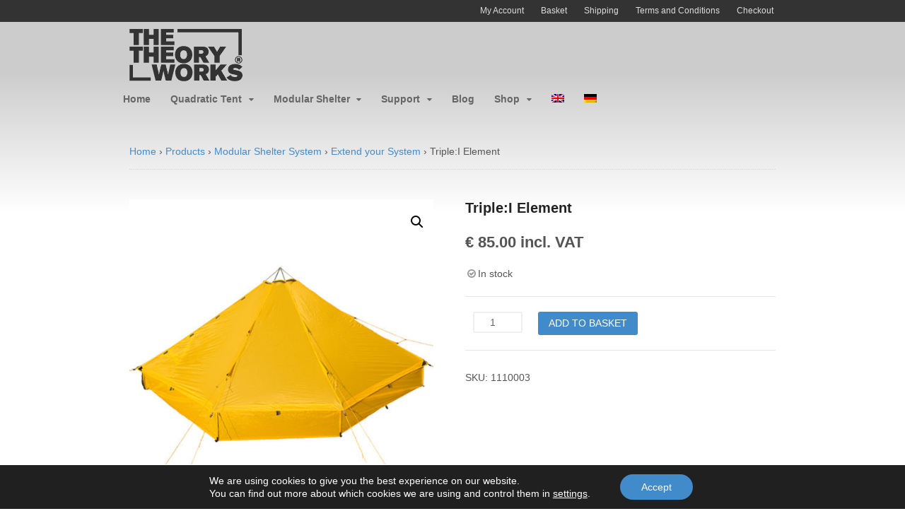

--- FILE ---
content_type: text/html; charset=UTF-8
request_url: https://www.thetheoryworks.com/product/triple-i-element/
body_size: 11359
content:
<!DOCTYPE html><html lang="en-GB"><head><meta charset="UTF-8" /><link media="all" href="https://www.thetheoryworks.com/wordpress/wp-content/cache/autoptimize/css/autoptimize_2cf69db81354f50b8d18e85db1380646.css" rel="stylesheet"><title>Triple Element - three sides of a Modular Shelter</title><meta http-equiv="Content-Type" content="text/html; charset=UTF-8" /><link rel="pingback" href="https://www.thetheoryworks.com/wordpress/xmlrpc.php" /><meta name='robots' content='index, follow, max-image-preview:large, max-snippet:-1, max-video-preview:-1' /><meta name="viewport" content="width=device-width, initial-scale=1"/><meta name="description" content="A Triple Element forms three sides of a Modular Shelter. A variety of shelters can be made using triple elements and other parts from The Theory Works®." /><link rel="canonical" href="https://www.thetheoryworks.com/product/triple-i-element/" /><meta property="og:locale" content="en_GB" /><meta property="og:type" content="article" /><meta property="og:title" content="Triple Element - three sides of a Modular Shelter" /><meta property="og:description" content="A Triple Element forms three sides of a Modular Shelter. A variety of shelters can be made using triple elements and other parts from The Theory Works®." /><meta property="og:url" content="https://www.thetheoryworks.com/product/triple-i-element/" /><meta property="og:site_name" content="The Theory Works®" /><meta property="article:modified_time" content="2020-11-02T11:06:17+00:00" /><meta property="og:image" content="https://www.thetheoryworks.com/wordpress/wp-content/uploads/2014-Element-TripleI-1.jpg" /><meta property="og:image:width" content="600" /><meta property="og:image:height" content="600" /><meta property="og:image:type" content="image/jpeg" /><meta name="twitter:label1" content="Estimated reading time" /><meta name="twitter:data1" content="1 minute" /> <script type="application/ld+json" class="yoast-schema-graph">{"@context":"https://schema.org","@graph":[{"@type":"WebPage","@id":"https://www.thetheoryworks.com/product/triple-i-element/","url":"https://www.thetheoryworks.com/product/triple-i-element/","name":"Triple Element - three sides of a Modular Shelter","isPartOf":{"@id":"https://www.thetheoryworks.com/#website"},"primaryImageOfPage":{"@id":"https://www.thetheoryworks.com/product/triple-i-element/#primaryimage"},"image":{"@id":"https://www.thetheoryworks.com/product/triple-i-element/#primaryimage"},"thumbnailUrl":"https://www.thetheoryworks.com/wordpress/wp-content/uploads/2014-Element-TripleI-1.jpg","datePublished":"2013-06-27T19:06:20+00:00","dateModified":"2020-11-02T11:06:17+00:00","description":"A Triple Element forms three sides of a Modular Shelter. A variety of shelters can be made using triple elements and other parts from The Theory Works®.","breadcrumb":{"@id":"https://www.thetheoryworks.com/product/triple-i-element/#breadcrumb"},"inLanguage":"en-GB","potentialAction":[{"@type":"ReadAction","target":["https://www.thetheoryworks.com/product/triple-i-element/"]}]},{"@type":"ImageObject","inLanguage":"en-GB","@id":"https://www.thetheoryworks.com/product/triple-i-element/#primaryimage","url":"https://www.thetheoryworks.com/wordpress/wp-content/uploads/2014-Element-TripleI-1.jpg","contentUrl":"https://www.thetheoryworks.com/wordpress/wp-content/uploads/2014-Element-TripleI-1.jpg","width":600,"height":600,"caption":"Triple:I Element from The Theory Works®"},{"@type":"BreadcrumbList","@id":"https://www.thetheoryworks.com/product/triple-i-element/#breadcrumb","itemListElement":[{"@type":"ListItem","position":1,"name":"Home","item":"https://www.thetheoryworks.com/"},{"@type":"ListItem","position":2,"name":"Shop","item":"https://www.thetheoryworks.com/shop/"},{"@type":"ListItem","position":3,"name":"Triple:I Element"}]},{"@type":"WebSite","@id":"https://www.thetheoryworks.com/#website","url":"https://www.thetheoryworks.com/","name":"The Theory Works®","description":"","potentialAction":[{"@type":"SearchAction","target":{"@type":"EntryPoint","urlTemplate":"https://www.thetheoryworks.com/?s={search_term_string}"},"query-input":{"@type":"PropertyValueSpecification","valueRequired":true,"valueName":"search_term_string"}}],"inLanguage":"en-GB"}]}</script> <link rel="alternate" type="application/rss+xml" title="The Theory Works® &raquo; Feed" href="https://www.thetheoryworks.com/feed/" /><link rel="alternate" type="application/rss+xml" title="The Theory Works® &raquo; Comments Feed" href="https://www.thetheoryworks.com/comments/feed/" /> <script type="text/javascript">window._wpemojiSettings = {"baseUrl":"https:\/\/s.w.org\/images\/core\/emoji\/15.0.3\/72x72\/","ext":".png","svgUrl":"https:\/\/s.w.org\/images\/core\/emoji\/15.0.3\/svg\/","svgExt":".svg","source":{"concatemoji":"https:\/\/www.thetheoryworks.com\/wordpress\/wp-includes\/js\/wp-emoji-release.min.js?ver=6.7.4"}};
/*! This file is auto-generated */
!function(i,n){var o,s,e;function c(e){try{var t={supportTests:e,timestamp:(new Date).valueOf()};sessionStorage.setItem(o,JSON.stringify(t))}catch(e){}}function p(e,t,n){e.clearRect(0,0,e.canvas.width,e.canvas.height),e.fillText(t,0,0);var t=new Uint32Array(e.getImageData(0,0,e.canvas.width,e.canvas.height).data),r=(e.clearRect(0,0,e.canvas.width,e.canvas.height),e.fillText(n,0,0),new Uint32Array(e.getImageData(0,0,e.canvas.width,e.canvas.height).data));return t.every(function(e,t){return e===r[t]})}function u(e,t,n){switch(t){case"flag":return n(e,"\ud83c\udff3\ufe0f\u200d\u26a7\ufe0f","\ud83c\udff3\ufe0f\u200b\u26a7\ufe0f")?!1:!n(e,"\ud83c\uddfa\ud83c\uddf3","\ud83c\uddfa\u200b\ud83c\uddf3")&&!n(e,"\ud83c\udff4\udb40\udc67\udb40\udc62\udb40\udc65\udb40\udc6e\udb40\udc67\udb40\udc7f","\ud83c\udff4\u200b\udb40\udc67\u200b\udb40\udc62\u200b\udb40\udc65\u200b\udb40\udc6e\u200b\udb40\udc67\u200b\udb40\udc7f");case"emoji":return!n(e,"\ud83d\udc26\u200d\u2b1b","\ud83d\udc26\u200b\u2b1b")}return!1}function f(e,t,n){var r="undefined"!=typeof WorkerGlobalScope&&self instanceof WorkerGlobalScope?new OffscreenCanvas(300,150):i.createElement("canvas"),a=r.getContext("2d",{willReadFrequently:!0}),o=(a.textBaseline="top",a.font="600 32px Arial",{});return e.forEach(function(e){o[e]=t(a,e,n)}),o}function t(e){var t=i.createElement("script");t.src=e,t.defer=!0,i.head.appendChild(t)}"undefined"!=typeof Promise&&(o="wpEmojiSettingsSupports",s=["flag","emoji"],n.supports={everything:!0,everythingExceptFlag:!0},e=new Promise(function(e){i.addEventListener("DOMContentLoaded",e,{once:!0})}),new Promise(function(t){var n=function(){try{var e=JSON.parse(sessionStorage.getItem(o));if("object"==typeof e&&"number"==typeof e.timestamp&&(new Date).valueOf()<e.timestamp+604800&&"object"==typeof e.supportTests)return e.supportTests}catch(e){}return null}();if(!n){if("undefined"!=typeof Worker&&"undefined"!=typeof OffscreenCanvas&&"undefined"!=typeof URL&&URL.createObjectURL&&"undefined"!=typeof Blob)try{var e="postMessage("+f.toString()+"("+[JSON.stringify(s),u.toString(),p.toString()].join(",")+"));",r=new Blob([e],{type:"text/javascript"}),a=new Worker(URL.createObjectURL(r),{name:"wpTestEmojiSupports"});return void(a.onmessage=function(e){c(n=e.data),a.terminate(),t(n)})}catch(e){}c(n=f(s,u,p))}t(n)}).then(function(e){for(var t in e)n.supports[t]=e[t],n.supports.everything=n.supports.everything&&n.supports[t],"flag"!==t&&(n.supports.everythingExceptFlag=n.supports.everythingExceptFlag&&n.supports[t]);n.supports.everythingExceptFlag=n.supports.everythingExceptFlag&&!n.supports.flag,n.DOMReady=!1,n.readyCallback=function(){n.DOMReady=!0}}).then(function(){return e}).then(function(){var e;n.supports.everything||(n.readyCallback(),(e=n.source||{}).concatemoji?t(e.concatemoji):e.wpemoji&&e.twemoji&&(t(e.twemoji),t(e.wpemoji)))}))}((window,document),window._wpemojiSettings);</script> <link rel='stylesheet' id='dashicons-css' href='https://www.thetheoryworks.com/wordpress/wp-includes/css/dashicons.min.css?ver=6.7.4' type='text/css' media='all' /> <!--[if lt IE 9]><link href="https://www.thetheoryworks.com/wordpress/wp-content/themes/canvas/css/non-responsive.css" rel="stylesheet" type="text/css" /><style type="text/css">.col-full, #wrapper { width: 960px; max-width: 960px; } #inner-wrapper { padding: 0; } body.full-width #header, #nav-container, body.full-width #content, body.full-width #footer-widgets, body.full-width #footer { padding-left: 0; padding-right: 0; } body.fixed-mobile #top, body.fixed-mobile #header-container, body.fixed-mobile #footer-container, body.fixed-mobile #nav-container, body.fixed-mobile #footer-widgets-container { min-width: 960px; padding: 0 1em; } body.full-width #content { width: auto; padding: 0 1em;}</style><![endif]--> <script type="text/javascript" src="https://www.thetheoryworks.com/wordpress/wp-includes/js/jquery/jquery.min.js?ver=3.7.1" id="jquery-core-js"></script> <script type="text/javascript" id="wpml-cookie-js-extra">var wpml_cookies = {"wp-wpml_current_language":{"value":"en","expires":1,"path":"\/"}};
var wpml_cookies = {"wp-wpml_current_language":{"value":"en","expires":1,"path":"\/"}};</script> <script type="text/javascript" id="wpdm-frontjs-js-extra">var wpdm_url = {"home":"https:\/\/www.thetheoryworks.com\/","site":"https:\/\/www.thetheoryworks.com\/wordpress\/","ajax":"https:\/\/www.thetheoryworks.com\/wordpress\/wp-admin\/admin-ajax.php"};
var wpdm_js = {"spinner":"<i class=\"wpdm-icon wpdm-sun wpdm-spin\"><\/i>","client_id":"775f50033f65d4e4fba76da7a0eb3033"};
var wpdm_strings = {"pass_var":"Password Verified!","pass_var_q":"Please click following button to start download.","start_dl":"Start Download"};</script> <script type="text/javascript" id="wc-add-to-cart-js-extra">var wc_add_to_cart_params = {"ajax_url":"\/wordpress\/wp-admin\/admin-ajax.php","wc_ajax_url":"\/?wc-ajax=%%endpoint%%","i18n_view_cart":"View basket","cart_url":"https:\/\/www.thetheoryworks.com\/basket\/","is_cart":"","cart_redirect_after_add":"no"};</script> <script type="text/javascript" id="wc-single-product-js-extra">var wc_single_product_params = {"i18n_required_rating_text":"Please select a rating","i18n_rating_options":["1 of 5 stars","2 of 5 stars","3 of 5 stars","4 of 5 stars","5 of 5 stars"],"i18n_product_gallery_trigger_text":"View full-screen image gallery","review_rating_required":"yes","flexslider":{"rtl":false,"animation":"slide","smoothHeight":true,"directionNav":false,"controlNav":"thumbnails","slideshow":false,"animationSpeed":500,"animationLoop":false,"allowOneSlide":false},"zoom_enabled":"1","zoom_options":[],"photoswipe_enabled":"1","photoswipe_options":{"shareEl":false,"closeOnScroll":false,"history":false,"hideAnimationDuration":0,"showAnimationDuration":0},"flexslider_enabled":"1"};</script> <script type="text/javascript" id="woocommerce-js-extra">var woocommerce_params = {"ajax_url":"\/wordpress\/wp-admin\/admin-ajax.php","wc_ajax_url":"\/?wc-ajax=%%endpoint%%","i18n_password_show":"Show password","i18n_password_hide":"Hide password"};</script> <link rel="https://api.w.org/" href="https://www.thetheoryworks.com/wp-json/" /><link rel="alternate" title="JSON" type="application/json" href="https://www.thetheoryworks.com/wp-json/wp/v2/product/238" /><link rel="EditURI" type="application/rsd+xml" title="RSD" href="https://www.thetheoryworks.com/wordpress/xmlrpc.php?rsd" /><meta name="generator" content="WordPress 6.7.4" /><meta name="generator" content="WooCommerce 10.3.7" /><link rel='shortlink' href='https://www.thetheoryworks.com/?p=238' /><link rel="alternate" title="oEmbed (JSON)" type="application/json+oembed" href="https://www.thetheoryworks.com/wp-json/oembed/1.0/embed?url=https%3A%2F%2Fwww.thetheoryworks.com%2Fproduct%2Ftriple-i-element%2F" /><link rel="alternate" title="oEmbed (XML)" type="text/xml+oembed" href="https://www.thetheoryworks.com/wp-json/oembed/1.0/embed?url=https%3A%2F%2Fwww.thetheoryworks.com%2Fproduct%2Ftriple-i-element%2F&#038;format=xml" /><meta name="generator" content="WPML ver:4.8.5 stt:1,3;" /><link rel="shortcut icon" href="//thetheoryworks.com/wordpress/wp-content/uploads/TTW-Favicon-16x16p.png"/><meta name="generator" content="Canvas Child 1.0.0" /><meta name="generator" content="Canvas 5.12.0" /><meta name="generator" content="WooFramework 6.2.9" /> <noscript><style>.woocommerce-product-gallery{ opacity: 1 !important; }</style></noscript><link rel="icon" href="https://www.thetheoryworks.com/wordpress/wp-content/uploads/cropped-TTW-Favicon-600-32x32.png" sizes="32x32" /><link rel="icon" href="https://www.thetheoryworks.com/wordpress/wp-content/uploads/cropped-TTW-Favicon-600-192x192.png" sizes="192x192" /><link rel="apple-touch-icon" href="https://www.thetheoryworks.com/wordpress/wp-content/uploads/cropped-TTW-Favicon-600-180x180.png" /><meta name="msapplication-TileImage" content="https://www.thetheoryworks.com/wordpress/wp-content/uploads/cropped-TTW-Favicon-600-270x270.png" /><meta name="generator" content="WordPress Download Manager 3.3.32" /></head><body class="product-template-default single single-product postid-238 theme-canvas woocommerce woocommerce-page woocommerce-no-js metaslider-plugin chrome alt-style-default has-lightbox one-col width-960 one-col-960 full-width full-header"><div id="top"><div class="col-full"><h3 class="top-menu">Account Navigation Menu</h3><ul id="top-nav" class="nav top-navigation fl"><li id="menu-item-34" class="menu-item menu-item-type-post_type menu-item-object-page menu-item-34"><a href="https://www.thetheoryworks.com/my-account/">My Account</a></li><li id="menu-item-36" class="menu-item menu-item-type-post_type menu-item-object-page menu-item-36"><a href="https://www.thetheoryworks.com/basket/">Basket</a></li><li id="menu-item-55" class="menu-item menu-item-type-post_type menu-item-object-page menu-item-55"><a href="https://www.thetheoryworks.com/shipping/">Shipping</a></li><li id="menu-item-56" class="menu-item menu-item-type-post_type menu-item-object-page menu-item-56"><a href="https://www.thetheoryworks.com/terms-and-conditions/">Terms and Conditions</a></li><li id="menu-item-35" class="menu-item menu-item-type-post_type menu-item-object-page menu-item-35"><a href="https://www.thetheoryworks.com/checkout/">Checkout</a></li></ul></div></div><div id="wrapper"><div id="inner-wrapper"><div id="header-container"><h3 class="nav-toggle icon"><a href="#navigation">Navigation</a></h3><header id="header" class="col-full"><div id="logo"> <a href="https://www.thetheoryworks.com/" title=""><img src="//thetheoryworks.com/wordpress/wp-content/uploads/TTWR-Grey-Header-480x74p.png" alt="The Theory Works®" /></a> <span class="site-title"><a href="https://www.thetheoryworks.com/">The Theory Works®</a></span></div></header></div><div id="nav-container"><nav id="navigation" class="col-full" role="navigation"><section class="menus"> <a href="https://www.thetheoryworks.com" class="nav-home"><span>Home</span></a><h3>Main Menu</h3><ul id="main-nav" class="nav fl"><li id="menu-item-41" class="menu-item menu-item-type-post_type menu-item-object-page menu-item-home menu-item-41"><a href="https://www.thetheoryworks.com/">Home</a></li><li id="menu-item-3921" class="menu-item menu-item-type-custom menu-item-object-custom menu-item-has-children menu-item-3921"><a href="//www.thetheoryworks.com/quadratic-tent-system/">Quadratic Tent</a><ul class="sub-menu"><li id="menu-item-3922" class="menu-item menu-item-type-post_type menu-item-object-page menu-item-3922"><a href="https://www.thetheoryworks.com/quadratic-tent-system/">Quadratic Tent System</a></li><li id="menu-item-4655" class="menu-item menu-item-type-custom menu-item-object-custom menu-item-has-children menu-item-4655"><a>Support</a><ul class="sub-menu"><li id="menu-item-4656" class="menu-item menu-item-type-post_type menu-item-object-page menu-item-4656"><a href="https://www.thetheoryworks.com/quadratic-tent-system/quad-downloads/">Downloads</a></li></ul></li></ul></li><li id="menu-item-3896" class="menu-item menu-item-type-custom menu-item-object-custom menu-item-has-children menu-item-3896"><a href="//www.thetheoryworks.com/modular-shelter-system/">Modular Shelter</a><ul class="sub-menu"><li id="menu-item-43" class="menu-item menu-item-type-post_type menu-item-object-page menu-item-43"><a href="https://www.thetheoryworks.com/modular-shelter-system/">Modular Shelter System</a></li><li id="menu-item-3538" class="menu-item menu-item-type-post_type menu-item-object-page menu-item-3538"><a href="https://www.thetheoryworks.com/modular-shelter-system/mss-customize/">Customize</a></li><li id="menu-item-3537" class="menu-item menu-item-type-post_type menu-item-object-page menu-item-3537"><a href="https://www.thetheoryworks.com/modular-shelter-system/mss-optimize/">Optimize</a></li><li id="menu-item-3536" class="menu-item menu-item-type-post_type menu-item-object-page menu-item-3536"><a href="https://www.thetheoryworks.com/modular-shelter-system/mss-pitch/">Pitch</a></li><li id="menu-item-3535" class="menu-item menu-item-type-post_type menu-item-object-page menu-item-3535"><a href="https://www.thetheoryworks.com/modular-shelter-system/mss-enjoy/">Enjoy</a></li><li id="menu-item-3887" class="menu-item menu-item-type-custom menu-item-object-custom menu-item-has-children menu-item-3887"><a>How to</a><ul class="sub-menu"><li id="menu-item-3093" class="menu-item menu-item-type-post_type menu-item-object-page menu-item-3093"><a href="https://www.thetheoryworks.com/modular-shelter-system/mss-how-to-pitch/">How to Pitch a Modular Shelter</a></li><li id="menu-item-3265" class="menu-item menu-item-type-post_type menu-item-object-page menu-item-3265"><a href="https://www.thetheoryworks.com/modular-shelter-system/mss-how-to-join-poles/">How to Join Walking Poles</a></li><li id="menu-item-3194" class="menu-item menu-item-type-post_type menu-item-object-page menu-item-3194"><a href="https://www.thetheoryworks.com/modular-shelter-system/mss-how-to-fit-insect-ceiling/">How to Fit an Insect Ceiling</a></li></ul></li><li id="menu-item-3884" class="menu-item menu-item-type-custom menu-item-object-custom menu-item-has-children menu-item-3884"><a>Support</a><ul class="sub-menu"><li id="menu-item-92" class="menu-item menu-item-type-post_type menu-item-object-page menu-item-92"><a href="https://www.thetheoryworks.com/modular-shelter-system/mss-frequently-asked-questions/">Frequently Asked Questions</a></li><li id="menu-item-93" class="menu-item menu-item-type-post_type menu-item-object-page menu-item-93"><a href="https://www.thetheoryworks.com/modular-shelter-system/mss-downloads/">Downloads</a></li></ul></li></ul></li><li id="menu-item-98" class="menu-item menu-item-type-custom menu-item-object-custom menu-item-has-children menu-item-98"><a>Support</a><ul class="sub-menu"><li id="menu-item-90" class="menu-item menu-item-type-post_type menu-item-object-page menu-item-90"><a href="https://www.thetheoryworks.com/support/contact-us/">Contact Us</a></li></ul></li><li id="menu-item-2799" class="menu-item menu-item-type-post_type menu-item-object-page menu-item-2799"><a href="https://www.thetheoryworks.com/blog/">Blog</a></li><li id="menu-item-3031" class="menu-item menu-item-type-custom menu-item-object-custom menu-item-has-children menu-item-3031"><a>Shop</a><ul class="sub-menu"><li id="menu-item-4485" class="menu-item menu-item-type-custom menu-item-object-custom menu-item-has-children menu-item-4485"><a>Quadratic Tent System</a><ul class="sub-menu"><li id="menu-item-4479" class="menu-item menu-item-type-taxonomy menu-item-object-product_cat menu-item-4479"><a href="https://www.thetheoryworks.com/product-category/quadratic-tent-system/quad-customize-your-tent/">Customize your Tent</a></li><li id="menu-item-4435" class="menu-item menu-item-type-taxonomy menu-item-object-product_cat menu-item-4435"><a href="https://www.thetheoryworks.com/product-category/quadratic-tent-system/quad-extend-your-system/">Extend your System</a></li></ul></li><li id="menu-item-3759" class="menu-item menu-item-type-custom menu-item-object-custom menu-item-has-children menu-item-3759"><a>Modular Shelter System</a><ul class="sub-menu"><li id="menu-item-3359" class="menu-item menu-item-type-taxonomy menu-item-object-product_cat menu-item-3359"><a href="https://www.thetheoryworks.com/product-category/modular-shelter-system/configured-shelters/">Customize your Shelter</a></li><li id="menu-item-2433" class="menu-item menu-item-type-taxonomy menu-item-object-product_cat current-product-ancestor current-menu-parent current-product-parent menu-item-2433"><a href="https://www.thetheoryworks.com/product-category/modular-shelter-system/individual-components/">Extend your System</a></li></ul></li><li id="menu-item-2428" class="menu-item menu-item-type-taxonomy menu-item-object-product_cat menu-item-has-children menu-item-2428"><a href="https://www.thetheoryworks.com/product-category/accessories/">Accessories</a><ul class="sub-menu"><li id="menu-item-3364" class="menu-item menu-item-type-taxonomy menu-item-object-product_cat menu-item-3364"><a href="https://www.thetheoryworks.com/product-category/accessories/cords/">Cords</a></li><li id="menu-item-2429" class="menu-item menu-item-type-taxonomy menu-item-object-product_cat menu-item-2429"><a href="https://www.thetheoryworks.com/product-category/accessories/pegs/">Pegs</a></li><li id="menu-item-2430" class="menu-item menu-item-type-taxonomy menu-item-object-product_cat menu-item-2430"><a href="https://www.thetheoryworks.com/product-category/accessories/stuff-sacs/">Stuff Sacs</a></li></ul></li></ul></li><li id="menu-item-wpml-ls-93-en" class="menu-item-language menu-item-language-current menu-item wpml-ls-slot-93 wpml-ls-item wpml-ls-item-en wpml-ls-current-language wpml-ls-menu-item wpml-ls-first-item menu-item-type-wpml_ls_menu_item menu-item-object-wpml_ls_menu_item menu-item-wpml-ls-93-en"><a href="https://www.thetheoryworks.com/product/triple-i-element/" role="menuitem"><img
 class="wpml-ls-flag"
 src="https://www.thetheoryworks.com/wordpress/wp-content/plugins/sitepress-multilingual-cms/res/flags/en.png"
 alt="English" 
 /></a></li><li id="menu-item-wpml-ls-93-de" class="menu-item-language menu-item wpml-ls-slot-93 wpml-ls-item wpml-ls-item-de wpml-ls-menu-item wpml-ls-last-item menu-item-type-wpml_ls_menu_item menu-item-object-wpml_ls_menu_item menu-item-wpml-ls-93-de"><a href="https://www.thetheoryworks.com/de/produkt/triple-i-element/" title="Switch to German" aria-label="Switch to German" role="menuitem"><img
 class="wpml-ls-flag"
 src="https://www.thetheoryworks.com/wordpress/wp-content/plugins/sitepress-multilingual-cms/res/flags/de.png"
 alt="German" 
 /></a></li></ul><div class="side-nav"></div></section> <a href="#top" class="nav-close"><span>Return to Content</span></a></nav></div><div id="content" class="col-full"><div id="main-sidebar-container"><section id="main" class="col-left"><div class="breadcrumb breadcrumbs woo-breadcrumbs"><div class="breadcrumb-trail"><span class="trail-before"><span class="breadcrumb-title">You are here:</span></span> <a href="https://www.thetheoryworks.com" title="The Theory Works®" rel="home" class="trail-begin">Home</a> <span class="sep">›</span> <a href="https://www.thetheoryworks.com/shop/" title="Products">Products</a> <span class="sep">›</span> <a href="https://www.thetheoryworks.com/product-category/modular-shelter-system/" title="View Modular Shelter System">Modular Shelter System</a> <span class="sep">›</span> <a href="https://www.thetheoryworks.com/product-category/modular-shelter-system/individual-components/" title="View Extend your System">Extend your System</a> <span class="sep">›</span> <span class="trail-end">Triple:I Element</span></div></div><div class="woocommerce-notices-wrapper"></div><div id="product-238" class="product type-product post-238 status-publish first instock product_cat-individual-components has-post-thumbnail taxable shipping-taxable purchasable product-type-simple"><div class="woocommerce-product-gallery woocommerce-product-gallery--with-images woocommerce-product-gallery--columns-4 images" data-columns="4" style="opacity: 0; transition: opacity .25s ease-in-out;"><div class="woocommerce-product-gallery__wrapper"><div data-thumb="https://www.thetheoryworks.com/wordpress/wp-content/uploads/2014-Element-TripleI-1-100x100.jpg" data-thumb-alt="Triple:I Element from The Theory Works®" data-thumb-srcset="https://www.thetheoryworks.com/wordpress/wp-content/uploads/2014-Element-TripleI-1-100x100.jpg 100w, https://www.thetheoryworks.com/wordpress/wp-content/uploads/2014-Element-TripleI-1-200x200.jpg 200w, https://www.thetheoryworks.com/wordpress/wp-content/uploads/2014-Element-TripleI-1-500x500.jpg 500w, https://www.thetheoryworks.com/wordpress/wp-content/uploads/2014-Element-TripleI-1.jpg 600w, https://www.thetheoryworks.com/wordpress/wp-content/uploads/2014-Element-TripleI-1-150x150.jpg 150w, https://www.thetheoryworks.com/wordpress/wp-content/uploads/2014-Element-TripleI-1-300x300.jpg 300w"  data-thumb-sizes="(max-width: 100px) 100vw, 100px" class="woocommerce-product-gallery__image"><a href="https://www.thetheoryworks.com/wordpress/wp-content/uploads/2014-Element-TripleI-1.jpg"><img width="500" height="500" src="https://www.thetheoryworks.com/wordpress/wp-content/uploads/2014-Element-TripleI-1-500x500.jpg" class="wp-post-image" alt="Triple:I Element from The Theory Works®" data-caption="Triple:I Element from The Theory Works®" data-src="https://www.thetheoryworks.com/wordpress/wp-content/uploads/2014-Element-TripleI-1.jpg" data-large_image="https://www.thetheoryworks.com/wordpress/wp-content/uploads/2014-Element-TripleI-1.jpg" data-large_image_width="600" data-large_image_height="600" decoding="async" fetchpriority="high" srcset="https://www.thetheoryworks.com/wordpress/wp-content/uploads/2014-Element-TripleI-1-500x500.jpg 500w, https://www.thetheoryworks.com/wordpress/wp-content/uploads/2014-Element-TripleI-1-200x200.jpg 200w, https://www.thetheoryworks.com/wordpress/wp-content/uploads/2014-Element-TripleI-1-100x100.jpg 100w, https://www.thetheoryworks.com/wordpress/wp-content/uploads/2014-Element-TripleI-1.jpg 600w, https://www.thetheoryworks.com/wordpress/wp-content/uploads/2014-Element-TripleI-1-150x150.jpg 150w, https://www.thetheoryworks.com/wordpress/wp-content/uploads/2014-Element-TripleI-1-300x300.jpg 300w" sizes="(max-width: 500px) 100vw, 500px" /></a></div><div data-thumb="https://www.thetheoryworks.com/wordpress/wp-content/uploads/ModShelter-May-2014-Vent-100x100.jpg" data-thumb-alt="Open vent on Modular Shelter element" data-thumb-srcset="https://www.thetheoryworks.com/wordpress/wp-content/uploads/ModShelter-May-2014-Vent-100x100.jpg 100w, https://www.thetheoryworks.com/wordpress/wp-content/uploads/ModShelter-May-2014-Vent-200x200.jpg 200w, https://www.thetheoryworks.com/wordpress/wp-content/uploads/ModShelter-May-2014-Vent-500x500.jpg 500w, https://www.thetheoryworks.com/wordpress/wp-content/uploads/ModShelter-May-2014-Vent.jpg 600w, https://www.thetheoryworks.com/wordpress/wp-content/uploads/ModShelter-May-2014-Vent-150x150.jpg 150w, https://www.thetheoryworks.com/wordpress/wp-content/uploads/ModShelter-May-2014-Vent-300x300.jpg 300w"  data-thumb-sizes="(max-width: 100px) 100vw, 100px" class="woocommerce-product-gallery__image"><a href="https://www.thetheoryworks.com/wordpress/wp-content/uploads/ModShelter-May-2014-Vent.jpg"><img width="500" height="500" src="https://www.thetheoryworks.com/wordpress/wp-content/uploads/ModShelter-May-2014-Vent-500x500.jpg" class="" alt="Open vent on Modular Shelter element" data-caption="" data-src="https://www.thetheoryworks.com/wordpress/wp-content/uploads/ModShelter-May-2014-Vent.jpg" data-large_image="https://www.thetheoryworks.com/wordpress/wp-content/uploads/ModShelter-May-2014-Vent.jpg" data-large_image_width="600" data-large_image_height="600" decoding="async" srcset="https://www.thetheoryworks.com/wordpress/wp-content/uploads/ModShelter-May-2014-Vent-500x500.jpg 500w, https://www.thetheoryworks.com/wordpress/wp-content/uploads/ModShelter-May-2014-Vent-200x200.jpg 200w, https://www.thetheoryworks.com/wordpress/wp-content/uploads/ModShelter-May-2014-Vent-100x100.jpg 100w, https://www.thetheoryworks.com/wordpress/wp-content/uploads/ModShelter-May-2014-Vent.jpg 600w, https://www.thetheoryworks.com/wordpress/wp-content/uploads/ModShelter-May-2014-Vent-150x150.jpg 150w, https://www.thetheoryworks.com/wordpress/wp-content/uploads/ModShelter-May-2014-Vent-300x300.jpg 300w" sizes="(max-width: 500px) 100vw, 500px" /></a></div></div></div><div class="summary entry-summary"><h1 class="product_title entry-title">Triple:I Element</h1><p class="price"><span class="woocommerce-Price-amount amount"><bdi><span class="woocommerce-Price-currencySymbol">&euro;</span>&nbsp;85.00</bdi></span> <small class="woocommerce-price-suffix">incl. VAT</small></p><p class="stock in-stock">In stock</p><form class="cart" action="https://www.thetheoryworks.com/product/triple-i-element/" method="post" enctype='multipart/form-data'><div class="quantity"> <label class="screen-reader-text" for="quantity_69712623ec6ea">Triple:I Element quantity</label> <input
 type="number"
 id="quantity_69712623ec6ea"
 class="input-text qty text"
 name="quantity"
 value="1"
 aria-label="Product quantity"
 min="1"
 max="54"
 step="1"
 placeholder=""
 inputmode="numeric"
 autocomplete="off"
 /></div> <button type="submit" name="add-to-cart" value="238" class="single_add_to_cart_button button alt">Add to basket</button></form><div class="product_meta"> <span class="sku_wrapper">SKU: <span class="sku">1110003</span></span> <span class="posted_in">Category: <a href="https://www.thetheoryworks.com/product-category/modular-shelter-system/individual-components/" rel="tag">Extend your System</a></span></div></div><div class="woocommerce-tabs wc-tabs-wrapper"><ul class="tabs wc-tabs" role="tablist"><li role="presentation" class="description_tab" id="tab-title-description"> <a href="#tab-description" role="tab" aria-controls="tab-description"> Description </a></li></ul><div class="woocommerce-Tabs-panel woocommerce-Tabs-panel--description panel entry-content wc-tab" id="tab-description" role="tabpanel" aria-labelledby="tab-title-description"><h2>Description</h2><p>The Triple:I Element forms three sides of a Modular Shelter. Triple elements create an irregular shaped tent &#8211; as the sides are smaller than regular sides.  Using triple elements gives sizes in-between the regular shaped shelters, and can be more space-efficient.</p><p>The Triple:I Element has a zip along each edge of the roof.  These zips attach to other Shelter Elements to form a shelter.  The zips also can be used as doors, to enter or exit the shelter.</p><p>The Triple:I Shelter also features sidewalls, which attach to adjacent sidewalls using hook and loop tape.  Removable sidewall poles are included.  Using the sidewalls in different configurations, a Modular Shelter can be pitched in four different ways, to suit the local conditions.</p><p>The Triple:I Element includes an adjustable rainproof side vent with insect mesh.  The aluminium prop can be removed if desired to save weight.</p><div id="squelch-taas-toggle-1" class="squelch-taas-toggle squelch-taas-override" data-speed="800" data-active="" data-theme="ttw" ><h3 id="squelch-taas-header-2" class="squelch-taas-toggle-shortcode-header"><a href="#squelch-taas-toggle-shortcode-content-2">Specifications</a></h3><div id="squelch-taas-toggle-shortcode-content-2" class="squelch-taas-toggle-shortcode-content squelch-taas-toggle-shortcode-content-2"><h4>Description</h4><ul><li>Three sided element for modular shelter system</li><li>Zips to other elements to form an open or closed shelter</li><li>Irregular shape: makes an enclosed shelter smaller and lighter while maintaining head room</li><li>Regular shape</li></ul><h4>Main fabric</h4><p>40D Ripstop nylon, Silicone coated both sides, minimum 2,000 mm hydrostatic head</p><h4>Reinforcing fabric</h4><p>Hypalon</p><h4>Weight</h4><p>664 g (including vent prop and sidewall poles)</p><h4>Included Accessories</h4><p>Vent Prop, 9g<br /> 3x Sidewall Poles, 18g each</div><h3 id="squelch-taas-header-3" class="squelch-taas-toggle-shortcode-header"><a href="#squelch-taas-toggle-shortcode-content-3">Downloads</a></h3><div id="squelch-taas-toggle-shortcode-content-3" class="squelch-taas-toggle-shortcode-content squelch-taas-toggle-shortcode-content-3"><div class='w3eden'><div class=''><div id="content_wpdm_package_2"><div class='row'><div class='col-lg-4 col-md-6 col-12'><div class="link-template-default card mb-2"><div class="card-body"><div class="media"><div class="mr-3 img-48"><img decoding="async" class="wpdm_icon" alt="Icon"   src="https://www.thetheoryworks.com/wordpress/wp-content/plugins/download-manager/assets/file-type-icons/file_extension_pdf.png" /></div><div class="media-body"><h3 class="package-title"><a href='https://www.thetheoryworks.com/download/specification-triplei-element-en/'>Specification: Triple:I Element (EN)</a></h3><div class="text-muted text-small"><i class="fas fa-copy"></i> 1 file(s) <i class="fas fa-hdd ml-3"></i> 169.52 KB</div></div><div class="ml-3"> <a class='wpdm-download-link download-on-click btn btn-primary btn-xs' rel='nofollow' href='#' data-downloadurl="https://www.thetheoryworks.com/download/specification-triplei-element-en/?wpdmdl=2973&refresh=69712624129c51769023012">Download</a></div></div></div></div></div><div class='col-lg-4 col-md-6 col-12'><div class="link-template-default card mb-2"><div class="card-body"><div class="media"><div class="mr-3 img-48"><img decoding="async" class="wpdm_icon" alt="Icon"   src="https://www.thetheoryworks.com/wordpress/wp-content/plugins/download-manager/assets/file-type-icons/file_extension_pdf.png" /></div><div class="media-body"><h3 class="package-title"><a href='https://www.thetheoryworks.com/download/spezifikation-triplei-element-de/'>Spezifikation: Triple:I Element (DE)</a></h3><div class="text-muted text-small"><i class="fas fa-copy"></i> 1 file(s) <i class="fas fa-hdd ml-3"></i> 170.86 KB</div></div><div class="ml-3"> <a class='wpdm-download-link download-on-click btn btn-primary btn-xs' rel='nofollow' href='#' data-downloadurl="https://www.thetheoryworks.com/download/spezifikation-triplei-element-de/?wpdmdl=2974&refresh=697126241432d1769023012">Download</a></div></div></div></div></div></div><div style='clear:both'></div><div class='text-center'><ul class='pagination wpdm-pagination pagination-centered text-center'></ul></div><div style='clear:both'></div></div><div style='clear:both'></div></div></div></div></div></div></div></div></section></div></div><section id="footer-widgets" class="col-full col-2"><div class="block footer-widget-1"><div id="custom_html-3" class="widget_text widget widget_custom_html"><div class="textwidget custom-html-widget">© Copyright The Theory Works<sup>®</sup> | W. Penney 2021 | All Rights Reserved</div></div></div><div class="block footer-widget-2"><div id="custom_html-5" class="widget_text widget widget_custom_html"><div class="textwidget custom-html-widget"><div style="text-align: right;"><a href="//www.thetheoryworks.com/privacy/">Privacy</a> | <a href="//www.thetheoryworks.com/impressum/">Impressum</a> | <a href="//www.thetheoryworks.com/about/">About The Theory Works<sup>®</sup></a></div></div></div></div><div class="fix"></div></section><footer id="footer" class="col-full"><div id="copyright" class="col-left"><p></p></div><div id="credit" class="col-right"><p></p></div></footer></div></div><div class="fix"></div> <script>const abmsg = "We noticed an ad blocker. Consider whitelisting us to support the site ❤️";
                const abmsgd = "download";
                const iswpdmpropage = 0;
                jQuery(function($){

                    
                });</script> <div id="fb-root"></div><aside id="moove_gdpr_cookie_info_bar" class="moove-gdpr-info-bar-hidden moove-gdpr-align-center moove-gdpr-dark-scheme gdpr_infobar_postion_bottom" aria-label="GDPR Cookie Banner" style="display: none;"><div class="moove-gdpr-info-bar-container"><div class="moove-gdpr-info-bar-content"><div class="moove-gdpr-cookie-notice"><p>We are using cookies to give you the best experience on our website.</p><p>You can find out more about which cookies we are using and control them in <button  aria-haspopup="true" data-href="#moove_gdpr_cookie_modal" class="change-settings-button">settings</button>.</p></div><div class="moove-gdpr-button-holder"> <button class="mgbutton moove-gdpr-infobar-allow-all gdpr-fbo-0" aria-label="Accept" >Accept</button></div></div></div></aside>  <script>jQuery(document).ready(function(){
					jQuery('.images a').attr('rel', 'prettyPhoto[product-gallery]');
				});</script> <script type="application/ld+json">{"@context":"https:\/\/schema.org\/","@type":"Product","@id":"https:\/\/www.thetheoryworks.com\/product\/triple-i-element\/#product","name":"Triple:I Element","url":"https:\/\/www.thetheoryworks.com\/product\/triple-i-element\/","description":"The Triple:I Element forms three sides of a Modular Shelter. Triple elements create an irregular shaped tent - as the sides are smaller than regular sides. \u00a0Using triple elements gives sizes in-between the regular shaped shelters, and can be more space-efficient.\r\nThe Triple:I Element has a zip along each edge of the roof. \u00a0These zips attach to other Shelter Elements to form a shelter. \u00a0The zips also can be used as doors, to enter or exit the shelter.\r\nThe Triple:I Shelter also features sidewalls, which attach to adjacent sidewalls using hook and loop tape. \u00a0Removable sidewall poles are included. \u00a0Using the sidewalls in different configurations, a Modular Shelter can be pitched in four different ways, to suit the local conditions.\r\nThe Triple:I Element includes an adjustable rainproof side vent with insect mesh. \u00a0The aluminium prop can be removed if desired to save weight.\r\nSpecificationsDescription\r\n\r\n\tThree sided element for modular shelter system\r\n\tZips to other elements to form an open or closed shelter\r\n\tIrregular shape: makes an enclosed shelter smaller and lighter while maintaining head room\r\n\tRegular shape\r\n\r\nMain fabric\r\n40D Ripstop nylon, Silicone coated both sides, minimum 2,000 mm hydrostatic head\r\nReinforcing fabric\r\nHypalon\r\nWeight\r\n664 g (including vent prop and sidewall poles)\r\nIncluded Accessories\r\nVent Prop, 9g\r\n3x Sidewall Poles, 18g each\r\nDownloads\n    \n\n        \n        \n            \n\n\n    \n        \n            \n            \n                Specification: Triple:I Element (EN)\n                 1 file(s)  169.52 KB\n            \n            \n                Download\n            \n        \n    \n\n\n\n\n\n    \n        \n            \n            \n                Spezifikation: Triple:I Element (DE)\n                 1 file(s)  170.86 KB\n            \n            \n                Download","image":"https:\/\/www.thetheoryworks.com\/wordpress\/wp-content\/uploads\/2014-Element-TripleI-1.jpg","sku":"1110003","offers":[{"@type":"Offer","priceSpecification":[{"@type":"UnitPriceSpecification","price":"85.00","priceCurrency":"EUR","valueAddedTaxIncluded":true,"validThrough":"2027-12-31"}],"priceValidUntil":"2027-12-31","availability":"https:\/\/schema.org\/InStock","url":"https:\/\/www.thetheoryworks.com\/product\/triple-i-element\/","seller":{"@type":"Organization","name":"The Theory Works\u00ae","url":"https:\/\/www.thetheoryworks.com"}}]}</script> <div id="photoswipe-fullscreen-dialog" class="pswp" tabindex="-1" role="dialog" aria-modal="true" aria-hidden="true" aria-label="Full screen image"><div class="pswp__bg"></div><div class="pswp__scroll-wrap"><div class="pswp__container"><div class="pswp__item"></div><div class="pswp__item"></div><div class="pswp__item"></div></div><div class="pswp__ui pswp__ui--hidden"><div class="pswp__top-bar"><div class="pswp__counter"></div> <button class="pswp__button pswp__button--zoom" aria-label="Zoom in/out"></button> <button class="pswp__button pswp__button--fs" aria-label="Toggle fullscreen"></button> <button class="pswp__button pswp__button--share" aria-label="Share"></button> <button class="pswp__button pswp__button--close" aria-label="Close (Esc)"></button><div class="pswp__preloader"><div class="pswp__preloader__icn"><div class="pswp__preloader__cut"><div class="pswp__preloader__donut"></div></div></div></div></div><div class="pswp__share-modal pswp__share-modal--hidden pswp__single-tap"><div class="pswp__share-tooltip"></div></div> <button class="pswp__button pswp__button--arrow--left" aria-label="Previous (arrow left)"></button> <button class="pswp__button pswp__button--arrow--right" aria-label="Next (arrow right)"></button><div class="pswp__caption"><div class="pswp__caption__center"></div></div></div></div></div> <script type='text/javascript'>(function () {
			var c = document.body.className;
			c = c.replace(/woocommerce-no-js/, 'woocommerce-js');
			document.body.className = c;
		})();</script> <script type="text/javascript" src="https://www.thetheoryworks.com/wordpress/wp-includes/js/dist/hooks.min.js?ver=4d63a3d491d11ffd8ac6" id="wp-hooks-js"></script> <script type="text/javascript" src="https://www.thetheoryworks.com/wordpress/wp-includes/js/dist/i18n.min.js?ver=5e580eb46a90c2b997e6" id="wp-i18n-js"></script> <script type="text/javascript" id="wp-i18n-js-after">wp.i18n.setLocaleData( { 'text direction\u0004ltr': [ 'ltr' ] } );</script> <script type="text/javascript" id="cart-widget-js-extra">var actions = {"is_lang_switched":"0","force_reset":"0"};</script> <script type="text/javascript" id="wc-order-attribution-js-extra">var wc_order_attribution = {"params":{"lifetime":1.0000000000000000818030539140313095458623138256371021270751953125e-5,"session":30,"base64":false,"ajaxurl":"https:\/\/www.thetheoryworks.com\/wordpress\/wp-admin\/admin-ajax.php","prefix":"wc_order_attribution_","allowTracking":true},"fields":{"source_type":"current.typ","referrer":"current_add.rf","utm_campaign":"current.cmp","utm_source":"current.src","utm_medium":"current.mdm","utm_content":"current.cnt","utm_id":"current.id","utm_term":"current.trm","utm_source_platform":"current.plt","utm_creative_format":"current.fmt","utm_marketing_tactic":"current.tct","session_entry":"current_add.ep","session_start_time":"current_add.fd","session_pages":"session.pgs","session_count":"udata.vst","user_agent":"udata.uag"}};</script> <script type="text/javascript" id="sv-wc-payment-gateway-payment-form-v5_15_10-js-extra">var sv_wc_payment_gateway_payment_form_params = {"order_button_text":"Place order","card_number_missing":"Card number is missing","card_number_invalid":"Card number is invalid","card_number_digits_invalid":"Card number is invalid (only digits allowed)","card_number_length_invalid":"Card number is invalid (wrong length)","card_type_invalid":"Card is invalid","card_type_invalid_specific_type":"{card_type} card is invalid","cvv_missing":"Card security code is missing","cvv_digits_invalid":"Card security code is invalid (only digits are allowed)","cvv_length_invalid":"Card security code is invalid (must be 3 or 4 digits)","card_exp_date_invalid":"Card expiration date is invalid","check_number_digits_invalid":"Check Number is invalid (only digits are allowed)","check_number_missing":"Check Number is missing","drivers_license_state_missing":"Driver's license state is missing","drivers_license_number_missing":"Driver's license number is missing","drivers_license_number_invalid":"Driver's license number is invalid","account_number_missing":"Account Number is missing","account_number_invalid":"Account Number is invalid (only digits are allowed)","account_number_length_invalid":"Account Number is invalid (must be between 5 and 17 digits)","routing_number_missing":"Routing Number is missing","routing_number_digits_invalid":"Routing Number is invalid (only digits are allowed)","routing_number_length_invalid":"Routing Number is invalid (must be 9 digits)","first_name_unsupported_characters":"First name contains unsupported characters","last_name_unsupported_characters":"Last name contains unsupported characters"};</script> <script type="text/javascript" id="squelch_taas-js-extra">var squelch_taas_options = {"disable_magic_url":"1"};</script> <script type="text/javascript" id="moove_gdpr_frontend-js-extra">var moove_frontend_gdpr_scripts = {"ajaxurl":"https:\/\/www.thetheoryworks.com\/wordpress\/wp-admin\/admin-ajax.php","post_id":"238","plugin_dir":"https:\/\/www.thetheoryworks.com\/wordpress\/wp-content\/plugins\/gdpr-cookie-compliance","show_icons":"all","is_page":"","ajax_cookie_removal":"false","strict_init":"2","enabled_default":{"strict":2,"third_party":1,"advanced":0,"performance":0,"preference":0},"geo_location":"false","force_reload":"false","is_single":"1","hide_save_btn":"false","current_user":"0","cookie_expiration":"365","script_delay":"2000","close_btn_action":"1","close_btn_rdr":"","scripts_defined":"{\"cache\":true,\"header\":\"\",\"body\":\"\",\"footer\":\"\",\"thirdparty\":{\"header\":\"<!-- Global site tag (gtag.js) - Google Analytics -->\\r\\n<script data-gdpr async src=\\\"https:\\\/\\\/www.googletagmanager.com\\\/gtag\\\/js?id=UA-62697019-1\\\"><\\\/script>\\r\\n<script data-gdpr>\\r\\n  window.dataLayer = window.dataLayer || [];\\r\\n  function gtag(){dataLayer.push(arguments);}\\r\\n  gtag('js', new Date());\\r\\n\\r\\n  gtag('config', 'UA-62697019-1', { 'anonymize_ip': true });\\r\\n<\\\/script>\\r\\n\",\"body\":\"\",\"footer\":\"\"},\"strict\":{\"header\":\"\",\"body\":\"\",\"footer\":\"\"},\"advanced\":{\"header\":\"\",\"body\":\"\",\"footer\":\"\"}}","gdpr_scor":"true","wp_lang":"_en","wp_consent_api":"false","gdpr_nonce":"197bf75e39"};</script> <script type="text/javascript" id="moove_gdpr_frontend-js-after">var gdpr_consent__strict = "true"
var gdpr_consent__thirdparty = "true"
var gdpr_consent__advanced = "false"
var gdpr_consent__performance = "false"
var gdpr_consent__preference = "false"
var gdpr_consent__cookies = "strict|thirdparty"</script> <script type="text/javascript" src="https://js.braintreegateway.com/web/3.129.1/js/client.min.js?ver=3.0.5" id="braintree-js-client-js"></script>  <dialog id="moove_gdpr_cookie_modal" class="gdpr_lightbox-hide" aria-modal="true" aria-label="GDPR Settings Screen"><div class="moove-gdpr-modal-content moove-clearfix logo-position-left moove_gdpr_modal_theme_v1"> <button class="moove-gdpr-modal-close" autofocus aria-label="Close GDPR Cookie Settings"> <span class="gdpr-sr-only">Close GDPR Cookie Settings</span> <span class="gdpr-icon moovegdpr-arrow-close"></span> </button><div class="moove-gdpr-modal-left-content"><div class="moove-gdpr-company-logo-holder"> <img src="https://www.thetheoryworks.com/wordpress/wp-content/plugins/gdpr-cookie-compliance/dist/images/gdpr-logo.png" alt="The Theory Works®"   width="350"  height="233"  class="img-responsive" /></div><ul id="moove-gdpr-menu"><li class="menu-item-on menu-item-privacy_overview menu-item-selected"> <button data-href="#privacy_overview" class="moove-gdpr-tab-nav" aria-label="Privacy Overview"> <span class="gdpr-nav-tab-title">Privacy Overview</span> </button></li><li class="menu-item-strict-necessary-cookies menu-item-off"> <button data-href="#strict-necessary-cookies" class="moove-gdpr-tab-nav" aria-label="Strictly Necessary Cookies"> <span class="gdpr-nav-tab-title">Strictly Necessary Cookies</span> </button></li><li class="menu-item-off menu-item-third_party_cookies"> <button data-href="#third_party_cookies" class="moove-gdpr-tab-nav" aria-label="3rd Party Cookies"> <span class="gdpr-nav-tab-title">3rd Party Cookies</span> </button></li><li class="menu-item-moreinfo menu-item-off"> <button data-href="#cookie_policy_modal" class="moove-gdpr-tab-nav" aria-label="Cookie Policy"> <span class="gdpr-nav-tab-title">Cookie Policy</span> </button></li></ul><div class="moove-gdpr-branding-cnt"></div></div><div class="moove-gdpr-modal-right-content"><div class="moove-gdpr-modal-title"></div><div class="main-modal-content"><div class="moove-gdpr-tab-content"><div id="privacy_overview" class="moove-gdpr-tab-main"> <span class="tab-title">Privacy Overview</span><div class="moove-gdpr-tab-main-content"><p>This website uses cookies so that we can provide you with the best user experience possible. Cookie information is stored in your browser and performs functions such as allowing the web shop to function, and helping our team to understand which sections of the website you find most interesting and useful.</p></div></div><div id="strict-necessary-cookies" class="moove-gdpr-tab-main" style="display:none"> <span class="tab-title">Strictly Necessary Cookies</span><div class="moove-gdpr-tab-main-content"><p>Strictly Necessary Cookies are needed to allow the website and web shop to function correctly.</p><div class="moove-gdpr-status-bar gdpr-checkbox-disabled checkbox-selected"><div class="gdpr-cc-form-wrap"><div class="gdpr-cc-form-fieldset"> <label class="cookie-switch" for="moove_gdpr_strict_cookies"> <span class="gdpr-sr-only">Enable or Disable Cookies</span> <input type="checkbox" aria-label="Strictly Necessary Cookies" disabled checked="checked"  value="check" name="moove_gdpr_strict_cookies" id="moove_gdpr_strict_cookies"> <span class="cookie-slider cookie-round gdpr-sr" data-text-enable="Enabled" data-text-disabled="Disabled"> <span class="gdpr-sr-label"> <span class="gdpr-sr-enable">Enabled</span> <span class="gdpr-sr-disable">Disabled</span> </span> </span> </label></div></div></div></div></div><div id="third_party_cookies" class="moove-gdpr-tab-main" style="display:none"> <span class="tab-title">3rd Party Cookies</span><div class="moove-gdpr-tab-main-content"><p>This website uses Google Analytics to collect anonymous information such as the number of visitors to the site, and the most popular pages.</p><p>Keeping this cookie enabled helps us to understand our customers and improve our website.</p><div class="moove-gdpr-status-bar"><div class="gdpr-cc-form-wrap"><div class="gdpr-cc-form-fieldset"> <label class="cookie-switch" for="moove_gdpr_performance_cookies"> <span class="gdpr-sr-only">Enable or Disable Cookies</span> <input type="checkbox" aria-label="3rd Party Cookies" value="check" name="moove_gdpr_performance_cookies" id="moove_gdpr_performance_cookies" > <span class="cookie-slider cookie-round gdpr-sr" data-text-enable="Enabled" data-text-disabled="Disabled"> <span class="gdpr-sr-label"> <span class="gdpr-sr-enable">Enabled</span> <span class="gdpr-sr-disable">Disabled</span> </span> </span> </label></div></div></div></div></div><div id="cookie_policy_modal" class="moove-gdpr-tab-main" style="display:none"> <span class="tab-title">Cookie Policy</span><div class="moove-gdpr-tab-main-content"><p>More information about our <a href="https://www.thetheoryworks.com/privacy/" target="_blank">Cookie Policy</a></p></div></div></div></div><div class="moove-gdpr-modal-footer-content"><div class="moove-gdpr-button-holder"> <button class="mgbutton moove-gdpr-modal-allow-all button-visible" aria-label="Enable All">Enable All</button> <button class="mgbutton moove-gdpr-modal-save-settings button-visible" aria-label="Save Changes">Save Changes</button></div></div></div><div class="moove-clearfix"></div></div> </dialog>  <script defer src="https://www.thetheoryworks.com/wordpress/wp-content/cache/autoptimize/js/autoptimize_d5720ffc9969728a04827348c97c8473.js"></script></body></html>